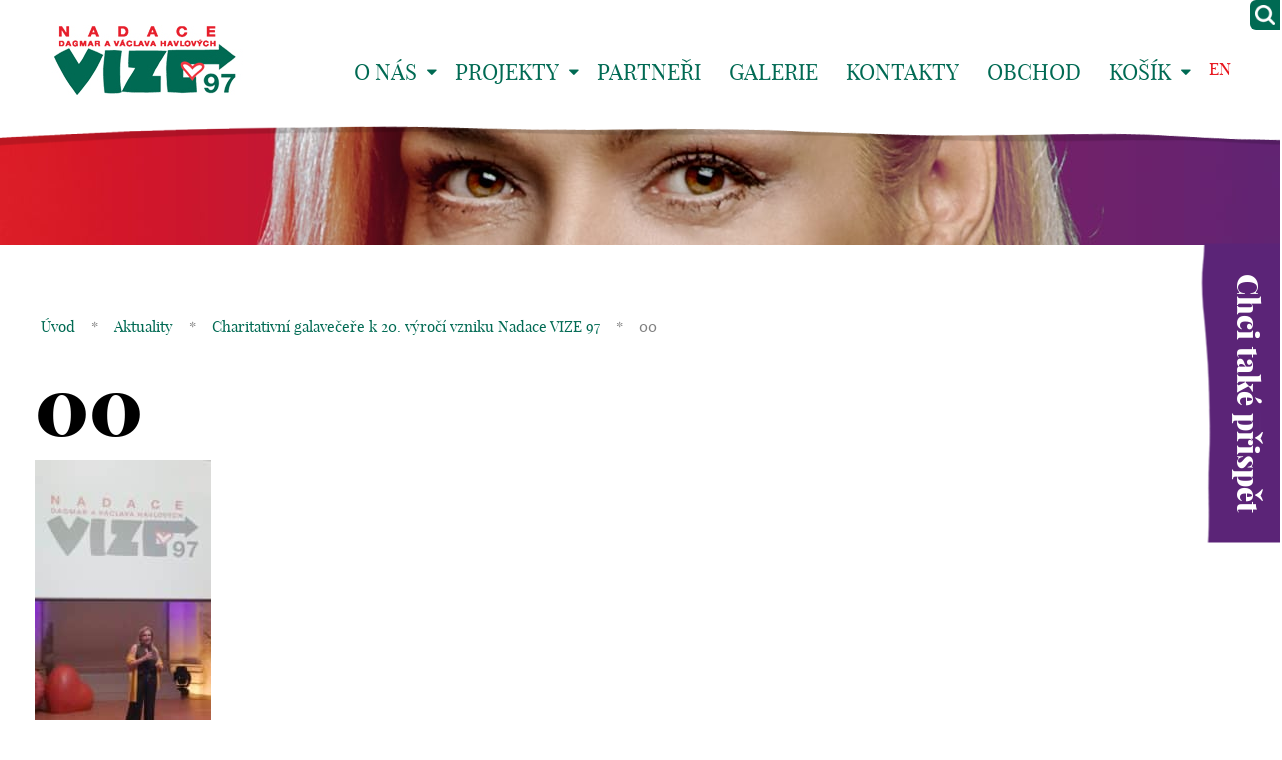

--- FILE ---
content_type: text/javascript
request_url: https://www.vize.cz/wp-content/themes/vize97/js/jquery.selectbox.js?ver=1.0
body_size: 6557
content:
/*

	jQuery selectBox (version 1.0.7)

		A cosmetic, styleable replacement for SELECT elements.

		Homepage:   http://abeautifulsite.net/blog/2011/01/jquery-selectbox-plugin/
		Demo page:  http://labs.abeautifulsite.net/projects/js/jquery/selectBox/

		Copyright 2011 Cory LaViska for A Beautiful Site, LLC.

	Features:

		- Supports OPTGROUPS
		- Supports standard dropdown controls
		- Supports multi-select controls (i.e. multiple="multiple")
		- Supports inline controls (i.e. size="5")
		- Fully accessible via keyboard
		- Shift + click (or shift + enter) to select a range of options in multi-select controls
		- Type to search when the control has focus
		- Auto-height based on the size attribute (to use, omit the height property in your CSS!)
		- Tested in IE7-IE9, Firefox 3-4, recent webkit browsers, and Opera


	License:

		Licensed under both the MIT license and the GNU GPLv2 (same as jQuery: http://jquery.org/license)


	Usage:

		Link to the JS file:

			<script src="jquery.selectbox.min.js" type="text/javascript"></script>

		Add the CSS file (or append contents to your own stylesheet):

			<link href="jquery.selectbox.min.css" rel="stylesheet" type="text/css" />

		To create:

			$("SELECT").selectBox([settings]);


	Settings:

		To specify settings, use this syntax: $("SELECT").selectBox('settings', { settingName: value, ... });

			menuTransition: ['default', 'slide', 'fade'] - the show/hide transition for dropdown menus
			menuSpeed: [integer, 'slow', 'normal', 'fast'] - the show/hide transition speed


	Methods:

		To call a method use this syntax: $("SELECT").selectBox('methodName', [options]);

			create - Creates the control (default method)
			destroy - Destroys the selectBox control and reverts back to the original form control
			disable - Disables the control (i.e. disabled="disabled")
			enable - Enables the control
			value - if passed with a value, sets the control to that value; otherwise returns the current value
			options - pass in either a string of HTML or a JSON object to replace the existing options
			control - returns the selectBox control element (an anchor tag) for working with directly


	Events:

		Events are fired on the original select element. You can bind events like this:

			$("SELECT").selectBox().change( function() { alert( $(this).val() ); } );

			focus - Fired when the control gains focus
			blur - Fired when the control loses focus
			change - Fired when the value of a control changes


	Change Log:

		v1.0.0 (2011-04-03) - Complete rewrite with added support for inline and multi-select controls
		v1.0.1 (2011-04-04) - Fixed options method so it doesn't destroy/recreate the control when called.
		                    - Added a check for iOS devices (their native controls are much better for
		                      touch-based devices; you can still use selectBox API methods for theme)
		                    - Fixed issue where IE window would lose focus on XP
		                    - Fixed premature selection issue in Webkit browsers
		v1.0.2 (2011-04-13) - Fixed auto-height for inline controls when control is invisible on load
		                    - Removed auto-width for dropdown and inline controls; now relies 100% on CSS
		                      for setting the width
		                   	- Added 'control' method for working directly with the selectBox control
		v1.0.3 (2011-04-22) - Fixed bug in value method that errored if the control didn't exist
		v1.0.4 (2011-04-22) - Fixed bug where controls without any options would render with incorrect heights
		v1.0.5 (2011-04-22) - Removed 'tick' image in lieu of background colors to indicate selection
		                    - Clicking no longer toggles selected/unselected in multi-selects; use CTRL/CMD and
		                      SHIFT like in normal browser controls
		                    - Fixed bug where inline controls would not receive focus unless tabbed into
		v1.0.6 (2011-04-29) - Fixed bug where inline controls could be "dragged" when selecting an empty area
		v1.0.7 (2011-05-18) - Expanded iOS check to include Android devices as well
		                    - Added autoWidth option; set to false on init to use CSS widths for dropdown menus

	Known Issues:

		- The blur and focus callbacks are not very reliable in IE7. The change callback works fine.

*/
if(jQuery) (function($) {

	$.extend($.fn, {

		selectBox: function(method, data) {

			var typeTimer, typeSearch = '';


			//
			// Private methods
			//


			var init = function(select, data) {


				// Disable for iOS devices (their native controls are more suitable for a touch device)
				//if( navigator.userAgent.match(/iPad|iPhone|Android/i) ) return false;

				// Element must be a select control
				if( select.tagName.toLowerCase() !== 'select' ) return false;

				select = $(select);
				if( select.data('selectBox-control') ) return false;

				var control = $('<a class="selectBox" />'),
					inline = select.attr('multiple') || parseInt(select.attr('size')) > 1;

				var settings = data || {};
				if( settings.autoWidth === undefined ) settings.autoWidth = true;

				// Inherit class names, style, and title attributes
				control
					.addClass(select.attr('class'))
					.attr('style', select.attr('style') || '')
					.attr('title', select.attr('title') || '')
					.attr('tabindex', 0)
					.css('display', 'inline-block')
					.bind('focus.selectBox', function() {
						if( this !== document.activeElement ) $(document.activeElement).blur();
						if( control.hasClass('selectBox-active') ) return;
						control.addClass('selectBox-active');
						select.trigger('focus');
					})
					.bind('blur.selectBox', function() {
						if( !control.hasClass('selectBox-active') ) return;
						control.removeClass('selectBox-active');
						select.trigger('blur');
					});

				if( select.attr('disabled') ) control.addClass('selectBox-disabled');
				if( select.attr('readonly') ) control.addClass('selectBox-readonly');

				// Store data for later use and show the control
				select
					.addClass('selectBox')
					.data('selectBox-control', control)
					.data('selectBox-settings', settings)
					.wrap('<span class="vhide"></span>');

				// Generate control
				if( inline ) {

					//
					// Inline controls
					//
					var options = getOptions(select, 'inline');

					control
						.append(options)
						.data('selectBox-options', options)
						.addClass('selectBox-inline')
						.addClass('selectBox-menuShowing')
						.bind('keydown.selectBox', function(event) {
							handleKeyDown(select, event);
						})
						.bind('keypress.selectBox', function(event) {
							handleKeyPress(select, event);
						})
						.bind('mousedown.selectBox', function(event) {
							if( $(event.target).is('A.selectBox-inline') ) event.preventDefault();
							if( !control.hasClass('selectBox-focus') ) control.focus();
						})
						.insertAfter(select);

					// Auto-height based on size attribute
					if( !select[0].style.height ) {

						var size = select.attr('size') ? parseInt(select.attr('size')) : 5;

						// Draw a dummy control off-screen, measure, and remove it
						var tmp = control
							.clone()
							.removeAttr('id')
							.css({
								position: 'absolute',
								top: '-9999em'
							})
							.show()
							.appendTo('body');
						tmp.find('.selectBox-options').html('<li><a>\u00A0</a></li>');
						optionHeight = parseInt(tmp.find('.selectBox-options A:first').html('&nbsp;').outerHeight());
						tmp.remove();

						control.height(optionHeight * size);

					}

					disableSelection(control);

				} else {

					//
					// Dropdown controls
					//

					var label = $('<span class="selectBox-label" />'),
						arrow = $('<span class="selectBox-arrow" />');

					control
						.addClass('selectBox-dropdown')
						.append(label)
						.append(arrow)
						.insertAfter(select.parent());

					var optiondata = $(select).find('OPTION:selected').data();
					if (optiondata) {
						label.html( '<span class="name">' + $(select).find('OPTION:selected').text() + '</span>' || '\u00A0' );
						for (i in optiondata){
							if ( i != 'showcontent' ){
								label.append( '<span class="item '+ i +'">' + $(select).find('OPTION:selected').data(i) + '</span>');
							}
						}
					}
					else{
						label.text( $(select).find('OPTION:selected').text() + 'xxx' || '\u00A0' );
					}

					var options = getOptions(select, 'dropdown');

					options.appendTo('BODY');

					control
						.data('selectBox-options', options)
						.bind('mousedown.selectBox', function(event) {
							if( control.hasClass('selectBox-menuShowing') ) {
								hideMenus();
							} else {
								event.stopPropagation();
								// Webkit fix to prevent premature selection of options
								options.data('selectBox-down-at-x', event.screenX).data('selectBox-down-at-y', event.screenY);
								showMenu(select);
							}
						})
						.bind('keydown.selectBox', function(event) {
							handleKeyDown(select, event);
						})
						.bind('keypress.selectBox', function(event) {
							handleKeyPress(select, event);
						})

					disableSelection(control);

				}

				// if ( $.browser.msie && $.browser.version < 8 ){ // ie7 fix
				// 	select.closest('.std-box').find('> .row').css({'position': 'static'}).css({'position': 'relative'});
				// 	setTimeout(function(){select.closest('.std-box').find('> .row').css({'position': 'relative'})}, 50);
				// 	select.closest('.std-box').find('> .row').next().css({'position': 'static'})
				// 	setTimeout(function(){select.closest('.std-box').find('> .row').next().css({'position': 'relative'})}, 50);
				// }

			};


			var getOptions = function(select, type) {

				var options;

				switch( type ) {

					case 'inline':


						options = $('<ul class="selectBox-options" />');

						if( select.find('OPTGROUP').length ) {

							select.find('OPTGROUP').each( function() {

								var optgroup = $('<li class="selectBox-optgroup" />');
								optgroup.text($(this).attr('label'));
								options.append(optgroup);

								$(this).find('OPTION').each( function() {
									var li = $('<li />'),
										a = $('<a />');
									li.addClass( $(this).attr('class') );
									a.attr('rel', $(this).val()).text( $(this).text() );
									li.append(a);
									if( $(this).attr('disabled') ) li.addClass('selectBox-disabled');
									if( $(this).attr('selected') ) li.addClass('selectBox-selected');
									options.append(li);
								});

							});

						} else {

							select.find('OPTION').each( function() {
								var li = $('<li />'),
									a = $('<a />');
								li.addClass( $(this).attr('class') );
								a.attr('rel', $(this).val()).text( $(this).text() );
								li.append(a);
								if( $(this).attr('disabled') ) li.addClass('selectBox-disabled');
								if( $(this).attr('selected') ) li.addClass('selectBox-selected');
								options.append(li);
							});

						}

						options
							.find('A')
								.bind('mouseover.selectBox', function(event) {
									addHover(select, $(this).parent());
								})
								.bind('mouseout.selectBox', function(event) {
									removeHover(select, $(this).parent());
								})
								.bind('mousedown.selectBox', function(event) {
									event.preventDefault(); // Prevent options from being "dragged"
									if( !select.selectBox('control').hasClass('selectBox-active') ) select.selectBox('control').focus();
								})
								.bind('mouseup.selectBox', function(event) {
									hideMenus();
									selectOption(select, $(this).parent(), event);
								});

						disableSelection(options);

						return options;

					case 'dropdown':

						options = $('<ul class="selectBox-dropdown-menu selectBox-options" />').addClass(select.attr('class'));

						if( select.find('OPTGROUP').length ) {

							select.find('OPTGROUP').each( function() {

								var optgroup = $('<li class="selectBox-optgroup" />');
								optgroup.text($(this).attr('label'));
								options.append(optgroup);

								$(this).find('OPTION').each( function() {
									var li = $('<li />'),
										a = $('<a />');
									li.addClass( $(this).attr('class') );
									a.attr('rel', $(this).val()).text( $(this).text() );
									li.append(a);
									if( $(this).attr('disabled') ) li.addClass('selectBox-disabled');
									if( $(this).attr('selected') ) li.addClass('selectBox-selected');
									options.append(li);
								});

							});

						} else {

							if( select.find('OPTION').length > 0 ) {
								select.find('OPTION').each( function() {
									var li = $('<li />'),
										a = $('<a />');
									li.addClass( $(this).attr('class') );

									var optiondata = $(this).data();
									if (optiondata) {
										a.attr('rel', $(this).val()).html( '<span class="name">' + $(this).text() + '</span>' );
										for (i in optiondata){
											if ( i != 'showcontent' ){
												a.attr('rel', $(this).val()).append( '<span class="item '+ i +'">' + $(this).data(i) + '</span>' );
											}
										}
									}
									else{
										a.attr('rel', $(this).val()).text( $(this).text() );
									}
									li.append(a);
									if( $(this).attr('disabled') ) li.addClass('selectBox-disabled');
									if( $(this).attr('selected') ) li.addClass('selectBox-selected');
									options.append(li);
								});
							} else {
								options.append('<li>\u00A0</li>');
							}

						}

						options
							.data('selectBox-select', select)
							.css('display', 'none')
							.appendTo('BODY')
							.find('A')
								.bind('mousedown.selectBox', function(event) {
									event.preventDefault(); // Prevent options from being "dragged"
									if( event.screenX === options.data('selectBox-down-at-x') && event.screenY === options.data('selectBox-down-at-y') ) {
										options.removeData('selectBox-down-at-x').removeData('selectBox-down-at-y');
										hideMenus();
									}
								})
								.bind('mouseup.selectBox', function(event) {
									if( event.screenX === options.data('selectBox-down-at-x') && event.screenY === options.data('selectBox-down-at-y') ) {
										return;
									} else {
										options.removeData('selectBox-down-at-x').removeData('selectBox-down-at-y');
									}
									selectOption(select, $(this).parent());
									hideMenus();
								}).bind('mouseover.selectBox', function(event) {
									addHover(select, $(this).parent());
								})
								.bind('mouseout.selectBox', function(event) {
									removeHover(select, $(this).parent());
								});

						disableSelection(options);

						return options;

				}

			};


			var destroy = function(select) {

				select = $(select);

				var control = select.data('selectBox-control');
				if( !control ) return;
				var options = control.data('selectBox-options');

				options.remove();
				control.remove();
				select
					.removeClass('selectBox')
					.removeData('selectBox-control')
					.removeData('selectBox-settings')
					.show();

			};


			var showMenu = function(select) {

				select = $(select);
				var control = select.data('selectBox-control'),
					settings = select.data('selectBox-settings'),
					options = control.data('selectBox-options');
				if( control.hasClass('selectBox-disabled') ) return false;

				hideMenus();

				// Auto-width
				if( settings.autoWidth ) options.css('min-width', control.outerWidth() - (parseInt(control.css('borderLeftWidth')) - parseInt(control.css('borderRightWidth'))));

				// Menu position
				options.appendTo('body').css({
					top: control.offset().top + control.outerHeight() - (parseInt(control.css('borderBottomWidth'))),
					left: control.offset().left
				});

				// Show menu
				switch( settings.menuTransition ) {

					case 'fade':
						options.fadeIn(settings.menuSpeed);
						break;

					case 'slide':
						options.slideDown(settings.menuSpeed);
						break;

					default:
						options.show(settings.menuSpeed);
						break;

				}

				// Center on selected option
				var li = options.find('.selectBox-selected:first');
				keepOptionInView(select, li, true);
				addHover(select, li);

				control.addClass('selectBox-menuShowing');

				$(document).bind('mousedown.selectBox', function(event) {
					if( $(event.target).parents().andSelf().hasClass('selectBox-options') ) return;
					hideMenus();
				});

			};


			var hideMenus = function() {

				if( $(".selectBox-dropdown-menu").length === 0 ) return;
				$(document).unbind('mousedown.selectBox');

				$(".selectBox-dropdown-menu").each( function() {

					var options = $(this),
						select = options.data('selectBox-select'),
						control = select.data('selectBox-control'),
						settings = select.data('selectBox-settings');

					switch( settings.menuTransition ) {

						case 'fade':
							options.fadeOut(settings.menuSpeed);
							break;

						case 'slide':
							options.slideUp(settings.menuSpeed);
							break;

						default:
							options.hide(settings.menuSpeed);
							break;

					}

					control.removeClass('selectBox-menuShowing');

				});

			};


			var selectOption = function(select, li, event) {

				select = $(select);
				li = $(li);
				var control = select.data('selectBox-control'),
					settings = select.data('selectBox-settings');

				if( control.hasClass('selectBox-disabled') ) return false;
				if( li.length === 0 || li.hasClass('selectBox-disabled') ) return false;

				if( select.attr('multiple') ) {

					// If event.shiftKey is true, this will select all options between li and the last li selected
					if( event.shiftKey && control.data('selectBox-last-selected') ) {

						li.toggleClass('selectBox-selected');

						var affectedOptions;
						if( li.index() > control.data('selectBox-last-selected').index() ) {
							affectedOptions = li.siblings().slice(control.data('selectBox-last-selected').index(), li.index());
						} else {
							affectedOptions = li.siblings().slice(li.index(), control.data('selectBox-last-selected').index());
						}

						affectedOptions = affectedOptions.not('.selectBox-optgroup, .selectBox-disabled');

						if( li.hasClass('selectBox-selected') ) {
							affectedOptions.addClass('selectBox-selected');
						} else {
							affectedOptions.removeClass('selectBox-selected');
						}

					} else if( event.metaKey ) {
						li.toggleClass('selectBox-selected');
					} else {
						li.siblings().removeClass('selectBox-selected');
						li.addClass('selectBox-selected');
					}

				} else {
					li.siblings().removeClass('selectBox-selected');
					li.addClass('selectBox-selected');
				}

				if( control.hasClass('selectBox-dropdown') ) {
					control.find('.selectBox-label').html(li.text());
				}

				// Update original control's value
				var i = 0, selection = [];
				if( select.attr('multiple') ) {
					control.find('.selectBox-selected A').each( function() {
						selection[i++] = $(this).attr('rel');
					});
				} else {
					selection = li.find('A').attr('rel');
				}

				// Remember most recently selected item
				control.data('selectBox-last-selected', li);

				// Change callback
				if( select.val() !== selection ) {
					select.val(selection);
					select.trigger('change');
				}

				return true;

			};


			var addHover = function(select, li) {
				select = $(select);
				li = $(li);
				var control = select.data('selectBox-control'),
					options = control.data('selectBox-options');

				options.find('.selectBox-hover').removeClass('selectBox-hover');
				li.addClass('selectBox-hover');
			};


			var removeHover = function(select, li) {
				select = $(select);
				li = $(li);
				var control = select.data('selectBox-control'),
					options = control.data('selectBox-options');
				options.find('.selectBox-hover').removeClass('selectBox-hover');
			};


			var keepOptionInView = function(select, li, center) {

				if( !li || li.length === 0 ) return;

				select = $(select);
				var control = select.data('selectBox-control'),
					options = control.data('selectBox-options'),
					scrollBox = control.hasClass('selectBox-dropdown') ? options : options.parent(),
					top = parseInt(li.offset().top - scrollBox.position().top),
					bottom = parseInt(top + li.outerHeight());

				if( center ) {
					scrollBox.scrollTop( li.offset().top - scrollBox.offset().top + scrollBox.scrollTop() - (scrollBox.height() / 2) );
				} else {
					if( top < 0 ) {
						scrollBox.scrollTop( li.offset().top - scrollBox.offset().top + scrollBox.scrollTop() );
					}
					if( bottom > scrollBox.height() ) {
						scrollBox.scrollTop( (li.offset().top + li.outerHeight()) - scrollBox.offset().top + scrollBox.scrollTop() - scrollBox.height() );
					}
				}

			};


			var handleKeyDown = function(select, event) {

				//
				// Handles open/close and arrow key functionality
				//

				select = $(select);
				var control = select.data('selectBox-control'),
					options = control.data('selectBox-options'),
					totalOptions = 0,
					i = 0;

				if( control.hasClass('selectBox-disabled') ) return;

				switch( event.keyCode ) {

					case 8: // backspace
						event.preventDefault();
						typeSearch = '';
						break;

					case 9: // tab
					case 27: // esc
						hideMenus();
						removeHover(select);
						break;

					case 13: // enter
						if( control.hasClass('selectBox-menuShowing') ) {
							selectOption(select, options.find('LI.selectBox-hover:first'), event);
							if( control.hasClass('selectBox-dropdown') ) hideMenus();
						} else {
							showMenu(select);
						}
						break;

					case 38: // up
					case 37: // left

						event.preventDefault();

						if( control.hasClass('selectBox-menuShowing') ) {

							var prev = options.find('.selectBox-hover').prev('LI');
							totalOptions = options.find('LI:not(.selectBox-optgroup)').length;
							i = 0;

							while( prev.length === 0 || prev.hasClass('selectBox-disabled') || prev.hasClass('selectBox-optgroup') ) {
								prev = prev.prev('LI');
								if( prev.length === 0 ) prev = options.find('LI:last');
								if( ++i >= totalOptions ) break;
							}

							addHover(select, prev);
							keepOptionInView(select, prev);

						} else {
							showMenu(select);
						}

						break;

					case 40: // down
					case 39: // right

						event.preventDefault();

						if( control.hasClass('selectBox-menuShowing') ) {

							var next = options.find('.selectBox-hover').next('LI');
							totalOptions = options.find('LI:not(.selectBox-optgroup)').length;
							i = 0;

							while( next.length === 0 || next.hasClass('selectBox-disabled') || next.hasClass('selectBox-optgroup') ) {
								next = next.next('LI');
								if( next.length === 0 ) next = options.find('LI:first');
								if( ++i >= totalOptions ) break;
							}

							addHover(select, next);
							keepOptionInView(select, next);

						} else {
							showMenu(select);
						}

						break;

				}

			};


			var handleKeyPress = function(select, event) {

				//
				// Handles type-to-find functionality
				//

				select = $(select);
				var control = select.data('selectBox-control'),
					options = control.data('selectBox-options');

				if( control.hasClass('selectBox-disabled') ) return;

				switch( event.keyCode ) {

					case 9: // tab
					case 27: // esc
					case 13: // enter
					case 38: // up
					case 37: // left
					case 40: // down
					case 39: // right
						// Don't interfere with the keydown event!
						break;

					default: // Type to find

						if( !control.hasClass('selectBox-menuShowing') ) showMenu(select);

						event.preventDefault();

						clearTimeout(typeTimer);
						typeSearch += String.fromCharCode(event.charCode || event.keyCode);

						options.find('A').each( function() {
							if( $(this).text().substr(0, typeSearch.length).toLowerCase() === typeSearch.toLowerCase() ) {
								addHover(select, $(this).parent());
								keepOptionInView(select, $(this).parent());
								return false;
							}
						});

						// Clear after a brief pause
						typeTimer = setTimeout( function() { typeSearch = ''; }, 1000);

						break;

				}

			};


			var enable = function(select) {
				select = $(select);
				select.attr('disabled', false);
				var control = select.data('selectBox-control');
				if( !control ) return;
				control.removeClass('selectBox-disabled');
			};


			var disable = function(select) {
				select = $(select);
				select.attr('disabled', true);
				var control = select.data('selectBox-control');
				if( !control ) return;
				control.addClass('selectBox-disabled');
			};


			var setValue = function(select, value) {
				select = $(select);
				select.val(value);
				value = select.val();
				var control = select.data('selectBox-control');
				if( !control ) return;
				var settings = select.data('selectBox-settings'),
					options = control.data('selectBox-options');

				// Update label
				control.find('.selectBox-label').text( $(select).find('OPTION:selected').html() || '\u00A0' );

				// Update control values
				options.find('.selectBox-selected').removeClass('selectBox-selected');
				options.find('A').each( function() {
					if( typeof(value) === 'object' ) {
						for( var i = 0; i < value.length; i++ ) {
							if( $(this).attr('rel') == value[i] ) {
								$(this).parent().addClass('selectBox-selected');
							}
						}
					} else {
						if( $(this).attr('rel') == value ) {
							$(this).parent().addClass('selectBox-selected');
						}
					}
				});

				if( settings.change ) settings.change.call(select);

			};


			var setOptions = function(select, options) {

				select = $(select);
				var control = select.data('selectBox-control'),
					settings = select.data('selectBox-settings');

				switch( typeof(data) ) {

					case 'string':
						select.html(data);
						break;

					case 'object':
						select.html('');
						for( var i in data ) {
							if( data[i] === null ) continue;
							if( typeof(data[i]) === 'object' ) {
								var optgroup = $('<optgroup label="' + i + '" />');
								for( var j in data[i] ) {
									optgroup.append('<option value="' + j + '">' + data[i][j] + '</option>');
								}
								select.append(optgroup);
							} else {
								var option = $('<option value="' + i + '">' + data[i] + '</option>');
								select.append(option);
							}
						}
						break;

				}

				if( !control ) return;

				// Remove old options
				control.data('selectBox-options').remove();

				// Generate new options
				var type = control.hasClass('selectBox-dropdown') ? 'dropdown' : 'inline',
					options = getOptions(select, type);
				control.data('selectBox-options', options);

				switch( type ) {
					case 'inline':
						control.append(options);
						break;
					case 'dropdown':
						control.find('.selectBox-label').text( $(select).find('OPTION:selected').html() || '\u00A0' );
						$("BODY").append(options);
						break;
				}

			};


			var disableSelection = function(selector) {
				$(selector)
					.css('MozUserSelect', 'none')
					.bind('selectstart', function(event) {
						event.preventDefault();
					});
			};


			//
			// Public methods
			//


			switch( method ) {

				case 'control':
					return $(this).data('selectBox-control');
					break;

				case 'settings':
					if( !data ) return $(this).data('selectBox-settings');
					$(this).each( function() {
						$(this).data('selectBox-settings', $.extend(true, $(this).data('selectBox-settings'), data));
					});
					break;

				case 'options':
					$(this).each( function() {
						setOptions(this, data);
					});
					break;

				case 'value':
					if( !data ) return $(this).val();
					$(this).each( function() {
						setValue(this, data);
					});
					break;

				case 'enable':
					$(this).each( function() {
						enable(this);
					});
					break;

				case 'disable':
					$(this).each( function() {
						disable(this);
					});
					break;

				case 'destroy':
					$(this).each( function() {
						destroy(this);
					});
					break;

				case 'refreshMenu':
					$(this).each( function()
					{
						select = $(this);
						var control = select.data('selectBox-control'),
							settings = select.data('selectBox-settings'),
							options = control.data('selectBox-options');
						if( control.hasClass('selectBox-disabled') ) return false;

						// Auto-width
						if( settings.autoWidth ) options.css('min-width', control.outerWidth() - (parseInt(control.css('borderLeftWidth')) + parseInt(control.css('borderLeftWidth'))));

						// Menu position
						options.css({
							top: control.offset().top + control.outerHeight() - (parseInt(control.css('borderBottomWidth'))),
							left: control.offset().left
						});

					});
					break;

				default:
					$(this).each( function() {
						init(this, method);
					});
					break;

			}

			return $(this);

		}

	});

})(jQuery);

